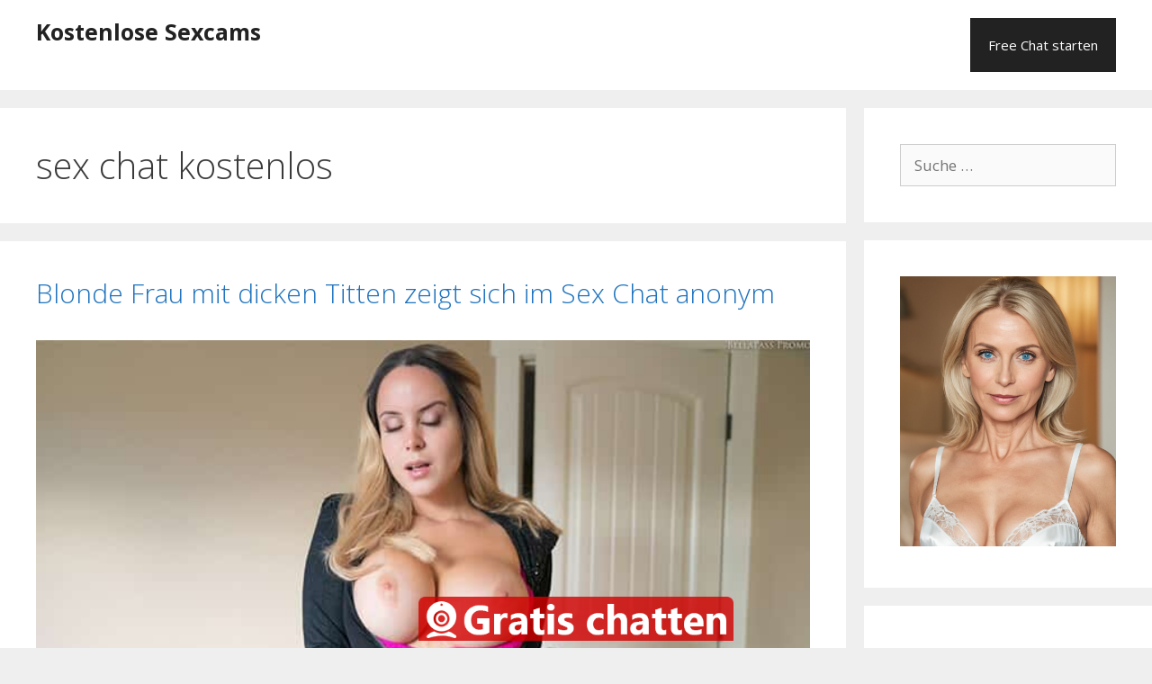

--- FILE ---
content_type: text/html; charset=UTF-8
request_url: https://www.kostenlose-sexcams.net/tag/sex-chat-kostenlos/
body_size: 15907
content:
<!DOCTYPE html>
<html lang="de">
<head>
	<meta charset="UTF-8">
	<meta name='robots' content='index, follow, max-image-preview:large, max-snippet:-1, max-video-preview:-1' />
	<style>img:is([sizes="auto" i], [sizes^="auto," i]) { contain-intrinsic-size: 3000px 1500px }</style>
	<meta name="viewport" content="width=device-width, initial-scale=1">
	<!-- This site is optimized with the Yoast SEO plugin v26.8 - https://yoast.com/product/yoast-seo-wordpress/ -->
	<title>sex chat kostenlos Archive - Kostenlose Sexcams</title><style id="rocket-critical-css">ul{box-sizing:border-box}:root{--wp--preset--font-size--normal:16px;--wp--preset--font-size--huge:42px}.aligncenter{clear:both}.screen-reader-text{border:0;clip:rect(1px,1px,1px,1px);clip-path:inset(50%);height:1px;margin:-1px;overflow:hidden;padding:0;position:absolute;width:1px;word-wrap:normal!important}.grid-25:after,.grid-75:after,.grid-container:after,[class*=mobile-grid-]:after,[class*=tablet-grid-]:after{clear:both}@-ms-viewport{width:auto}.grid-25:after,.grid-25:before,.grid-75:after,.grid-75:before,.grid-container:after,.grid-container:before,[class*=mobile-grid-]:after,[class*=mobile-grid-]:before,[class*=tablet-grid-]:after,[class*=tablet-grid-]:before{content:".";display:block;overflow:hidden;visibility:hidden;font-size:0;line-height:0;width:0;height:0}.grid-container{margin-left:auto;margin-right:auto;max-width:1200px;padding-left:10px;padding-right:10px}.grid-25,.grid-75,[class*=mobile-grid-],[class*=tablet-grid-]{-moz-box-sizing:border-box;-webkit-box-sizing:border-box;box-sizing:border-box;padding-left:10px;padding-right:10px}.grid-parent{padding-left:0;padding-right:0}@media (max-width:767px){.mobile-grid-100{clear:both;width:100%}}@media (min-width:768px) and (max-width:1024px){.tablet-grid-25{float:left;width:25%}.tablet-grid-75{float:left;width:75%}}@media (min-width:1025px){.grid-25,.grid-75{float:left}.grid-25{width:25%}.grid-75{width:75%}}a,body,div,form,h1,h2,html,label,li,p,span,ul{border:0;margin:0;padding:0}html{font-family:sans-serif;-webkit-text-size-adjust:100%;-ms-text-size-adjust:100%}article,aside,header,main,nav{display:block}ul{list-style:none}a{background-color:transparent}a img{border:0}body,button,input{font-family:-apple-system,system-ui,BlinkMacSystemFont,"Segoe UI",Helvetica,Arial,sans-serif,"Apple Color Emoji","Segoe UI Emoji","Segoe UI Symbol";font-weight:400;text-transform:none;font-size:17px;line-height:1.5}p{margin-bottom:1.5em}h1,h2{font-family:inherit;font-size:100%;font-style:inherit;font-weight:inherit}h1{font-size:42px;margin-bottom:20px;line-height:1.2em;font-weight:400;text-transform:none}h2{font-size:35px;margin-bottom:20px;line-height:1.2em;font-weight:400;text-transform:none}ul{margin:0 0 1.5em 3em}ul{list-style:disc}img{height:auto;max-width:100%}button,input{font-size:100%;margin:0;vertical-align:baseline}button,input[type=submit]{border:1px solid transparent;background:#55555e;-webkit-appearance:button;padding:10px 20px;color:#fff}input[type=search]{-webkit-appearance:textfield;box-sizing:content-box}input[type=search]::-webkit-search-decoration{-webkit-appearance:none}button::-moz-focus-inner,input::-moz-focus-inner{border:0;padding:0}input[type=search]{background:#fafafa;color:#666;border:1px solid #ccc;border-radius:0;padding:10px 15px;box-sizing:border-box;max-width:100%}a,a:visited{text-decoration:none}.aligncenter{clear:both;display:block;margin:0 auto}.size-full{max-width:100%;height:auto}.screen-reader-text{border:0;clip:rect(1px,1px,1px,1px);-webkit-clip-path:inset(50%);clip-path:inset(50%);height:1px;margin:-1px;overflow:hidden;padding:0;position:absolute!important;width:1px;word-wrap:normal!important}.entry-content:after,.site-content:after,.site-header:after{content:"";display:table;clear:both}.main-navigation{z-index:100;padding:0;clear:both;display:block}.main-navigation a{display:block;text-decoration:none;font-weight:400;text-transform:none;font-size:15px}.main-navigation ul{list-style:none;margin:0;padding-left:0}.main-navigation .main-nav ul li a{padding-left:20px;padding-right:20px;line-height:60px}.inside-navigation{position:relative}.main-navigation li{float:left;position:relative}.nav-float-right .inside-header .main-navigation{float:right;clear:right}.site-header{position:relative}.inside-header{padding:20px 40px}.main-title{margin:0;font-size:25px;line-height:1.2em;word-wrap:break-word;font-weight:700;text-transform:none}.nav-float-right .inside-header .site-branding{display:inline-block}.entry-content:not(:first-child){margin-top:2em}.entry-header,.site-content{word-wrap:break-word}.entry-title{margin-bottom:0}.page-header>:last-child{margin-bottom:0}.widget-area .widget{padding:40px}.sidebar .widget :last-child{margin-bottom:0}.widget-title{margin-bottom:30px;font-size:20px;line-height:1.5;font-weight:400;text-transform:none}.widget ul{margin:0}.widget .search-field{width:100%}.widget_search .search-submit{display:none}.widget{margin:0 0 30px;box-sizing:border-box}.sidebar .widget{font-size:17px}.widget ul li{list-style-type:none;position:relative;padding-bottom:5px}.post{margin:0 0 2em}.page-header{margin-bottom:30px}.separate-containers .inside-article,.separate-containers .page-header{padding:40px}.separate-containers .page-header,.separate-containers .site-main>*,.separate-containers .widget{margin-bottom:20px}.separate-containers .site-main{margin:20px}.separate-containers.right-sidebar .site-main{margin-left:0}.separate-containers .inside-right-sidebar{margin-top:20px;margin-bottom:20px}.separate-containers .site-main>:last-child{margin-bottom:0}.container.grid-container{width:auto}.menu-toggle:before{-moz-osx-font-smoothing:grayscale;-webkit-font-smoothing:antialiased;font-style:normal;font-variant:normal;text-rendering:auto;line-height:1}.menu-toggle:before{content:"\f0c9";font-family:GeneratePress;width:1.28571429em;text-align:center;display:inline-block}</style><link rel="preload" href="https://www.kostenlose-sexcams.net/wp-content/cache/min/1/8177ccbfdb110fb9ef514b06b4a58fc1.css" data-rocket-async="style" as="style" onload="this.onload=null;this.rel='stylesheet'" media="all" data-minify="1" />
	<link rel="canonical" href="https://www.kostenlose-sexcams.net/tag/sex-chat-kostenlos/" />
	<meta property="og:locale" content="de_DE" />
	<meta property="og:type" content="article" />
	<meta property="og:title" content="sex chat kostenlos Archive - Kostenlose Sexcams" />
	<meta property="og:url" content="https://www.kostenlose-sexcams.net/tag/sex-chat-kostenlos/" />
	<meta property="og:site_name" content="Kostenlose Sexcams" />
	<meta name="twitter:card" content="summary_large_image" />
	<script type="application/ld+json" class="yoast-schema-graph">{"@context":"https://schema.org","@graph":[{"@type":"CollectionPage","@id":"https://www.kostenlose-sexcams.net/tag/sex-chat-kostenlos/","url":"https://www.kostenlose-sexcams.net/tag/sex-chat-kostenlos/","name":"sex chat kostenlos Archive - Kostenlose Sexcams","isPartOf":{"@id":"https://www.kostenlose-sexcams.net/#website"},"breadcrumb":{"@id":"https://www.kostenlose-sexcams.net/tag/sex-chat-kostenlos/#breadcrumb"},"inLanguage":"de"},{"@type":"BreadcrumbList","@id":"https://www.kostenlose-sexcams.net/tag/sex-chat-kostenlos/#breadcrumb","itemListElement":[{"@type":"ListItem","position":1,"name":"Startseite","item":"https://www.kostenlose-sexcams.net/"},{"@type":"ListItem","position":2,"name":"sex chat kostenlos"}]},{"@type":"WebSite","@id":"https://www.kostenlose-sexcams.net/#website","url":"https://www.kostenlose-sexcams.net/","name":"Kostenlose Sexcams","description":"Geile Frauen vor kostenlose Sexcams treffen","potentialAction":[{"@type":"SearchAction","target":{"@type":"EntryPoint","urlTemplate":"https://www.kostenlose-sexcams.net/?s={search_term_string}"},"query-input":{"@type":"PropertyValueSpecification","valueRequired":true,"valueName":"search_term_string"}}],"inLanguage":"de"}]}</script>
	<!-- / Yoast SEO plugin. -->


<link href='https://fonts.gstatic.com' crossorigin rel='preconnect' />
<link href='https://fonts.googleapis.com' crossorigin rel='preconnect' />
<link rel="alternate" type="application/rss+xml" title="Kostenlose Sexcams &raquo; Feed" href="https://www.kostenlose-sexcams.net/feed/" />
<link rel="alternate" type="application/rss+xml" title="Kostenlose Sexcams &raquo; Kommentar-Feed" href="https://www.kostenlose-sexcams.net/comments/feed/" />
<link rel="alternate" type="application/rss+xml" title="Kostenlose Sexcams &raquo; sex chat kostenlos Schlagwort-Feed" href="https://www.kostenlose-sexcams.net/tag/sex-chat-kostenlos/feed/" />
<link rel='preload'  href='//fonts.googleapis.com/css?family=Open+Sans:300,300italic,regular,italic,600,600italic,700,700italic,800,800italic&#038;display=swap' data-rocket-async="style" as="style" onload="this.onload=null;this.rel='stylesheet'" media='all' />
<style id='wp-emoji-styles-inline-css'>

	img.wp-smiley, img.emoji {
		display: inline !important;
		border: none !important;
		box-shadow: none !important;
		height: 1em !important;
		width: 1em !important;
		margin: 0 0.07em !important;
		vertical-align: -0.1em !important;
		background: none !important;
		padding: 0 !important;
	}
</style>

<style id='classic-theme-styles-inline-css'>
/*! This file is auto-generated */
.wp-block-button__link{color:#fff;background-color:#32373c;border-radius:9999px;box-shadow:none;text-decoration:none;padding:calc(.667em + 2px) calc(1.333em + 2px);font-size:1.125em}.wp-block-file__button{background:#32373c;color:#fff;text-decoration:none}
</style>
<style id='global-styles-inline-css'>
:root{--wp--preset--aspect-ratio--square: 1;--wp--preset--aspect-ratio--4-3: 4/3;--wp--preset--aspect-ratio--3-4: 3/4;--wp--preset--aspect-ratio--3-2: 3/2;--wp--preset--aspect-ratio--2-3: 2/3;--wp--preset--aspect-ratio--16-9: 16/9;--wp--preset--aspect-ratio--9-16: 9/16;--wp--preset--color--black: #000000;--wp--preset--color--cyan-bluish-gray: #abb8c3;--wp--preset--color--white: #ffffff;--wp--preset--color--pale-pink: #f78da7;--wp--preset--color--vivid-red: #cf2e2e;--wp--preset--color--luminous-vivid-orange: #ff6900;--wp--preset--color--luminous-vivid-amber: #fcb900;--wp--preset--color--light-green-cyan: #7bdcb5;--wp--preset--color--vivid-green-cyan: #00d084;--wp--preset--color--pale-cyan-blue: #8ed1fc;--wp--preset--color--vivid-cyan-blue: #0693e3;--wp--preset--color--vivid-purple: #9b51e0;--wp--preset--color--contrast: var(--contrast);--wp--preset--color--contrast-2: var(--contrast-2);--wp--preset--color--contrast-3: var(--contrast-3);--wp--preset--color--base: var(--base);--wp--preset--color--base-2: var(--base-2);--wp--preset--color--base-3: var(--base-3);--wp--preset--color--accent: var(--accent);--wp--preset--gradient--vivid-cyan-blue-to-vivid-purple: linear-gradient(135deg,rgba(6,147,227,1) 0%,rgb(155,81,224) 100%);--wp--preset--gradient--light-green-cyan-to-vivid-green-cyan: linear-gradient(135deg,rgb(122,220,180) 0%,rgb(0,208,130) 100%);--wp--preset--gradient--luminous-vivid-amber-to-luminous-vivid-orange: linear-gradient(135deg,rgba(252,185,0,1) 0%,rgba(255,105,0,1) 100%);--wp--preset--gradient--luminous-vivid-orange-to-vivid-red: linear-gradient(135deg,rgba(255,105,0,1) 0%,rgb(207,46,46) 100%);--wp--preset--gradient--very-light-gray-to-cyan-bluish-gray: linear-gradient(135deg,rgb(238,238,238) 0%,rgb(169,184,195) 100%);--wp--preset--gradient--cool-to-warm-spectrum: linear-gradient(135deg,rgb(74,234,220) 0%,rgb(151,120,209) 20%,rgb(207,42,186) 40%,rgb(238,44,130) 60%,rgb(251,105,98) 80%,rgb(254,248,76) 100%);--wp--preset--gradient--blush-light-purple: linear-gradient(135deg,rgb(255,206,236) 0%,rgb(152,150,240) 100%);--wp--preset--gradient--blush-bordeaux: linear-gradient(135deg,rgb(254,205,165) 0%,rgb(254,45,45) 50%,rgb(107,0,62) 100%);--wp--preset--gradient--luminous-dusk: linear-gradient(135deg,rgb(255,203,112) 0%,rgb(199,81,192) 50%,rgb(65,88,208) 100%);--wp--preset--gradient--pale-ocean: linear-gradient(135deg,rgb(255,245,203) 0%,rgb(182,227,212) 50%,rgb(51,167,181) 100%);--wp--preset--gradient--electric-grass: linear-gradient(135deg,rgb(202,248,128) 0%,rgb(113,206,126) 100%);--wp--preset--gradient--midnight: linear-gradient(135deg,rgb(2,3,129) 0%,rgb(40,116,252) 100%);--wp--preset--font-size--small: 13px;--wp--preset--font-size--medium: 20px;--wp--preset--font-size--large: 36px;--wp--preset--font-size--x-large: 42px;--wp--preset--spacing--20: 0.44rem;--wp--preset--spacing--30: 0.67rem;--wp--preset--spacing--40: 1rem;--wp--preset--spacing--50: 1.5rem;--wp--preset--spacing--60: 2.25rem;--wp--preset--spacing--70: 3.38rem;--wp--preset--spacing--80: 5.06rem;--wp--preset--shadow--natural: 6px 6px 9px rgba(0, 0, 0, 0.2);--wp--preset--shadow--deep: 12px 12px 50px rgba(0, 0, 0, 0.4);--wp--preset--shadow--sharp: 6px 6px 0px rgba(0, 0, 0, 0.2);--wp--preset--shadow--outlined: 6px 6px 0px -3px rgba(255, 255, 255, 1), 6px 6px rgba(0, 0, 0, 1);--wp--preset--shadow--crisp: 6px 6px 0px rgba(0, 0, 0, 1);}:where(.is-layout-flex){gap: 0.5em;}:where(.is-layout-grid){gap: 0.5em;}body .is-layout-flex{display: flex;}.is-layout-flex{flex-wrap: wrap;align-items: center;}.is-layout-flex > :is(*, div){margin: 0;}body .is-layout-grid{display: grid;}.is-layout-grid > :is(*, div){margin: 0;}:where(.wp-block-columns.is-layout-flex){gap: 2em;}:where(.wp-block-columns.is-layout-grid){gap: 2em;}:where(.wp-block-post-template.is-layout-flex){gap: 1.25em;}:where(.wp-block-post-template.is-layout-grid){gap: 1.25em;}.has-black-color{color: var(--wp--preset--color--black) !important;}.has-cyan-bluish-gray-color{color: var(--wp--preset--color--cyan-bluish-gray) !important;}.has-white-color{color: var(--wp--preset--color--white) !important;}.has-pale-pink-color{color: var(--wp--preset--color--pale-pink) !important;}.has-vivid-red-color{color: var(--wp--preset--color--vivid-red) !important;}.has-luminous-vivid-orange-color{color: var(--wp--preset--color--luminous-vivid-orange) !important;}.has-luminous-vivid-amber-color{color: var(--wp--preset--color--luminous-vivid-amber) !important;}.has-light-green-cyan-color{color: var(--wp--preset--color--light-green-cyan) !important;}.has-vivid-green-cyan-color{color: var(--wp--preset--color--vivid-green-cyan) !important;}.has-pale-cyan-blue-color{color: var(--wp--preset--color--pale-cyan-blue) !important;}.has-vivid-cyan-blue-color{color: var(--wp--preset--color--vivid-cyan-blue) !important;}.has-vivid-purple-color{color: var(--wp--preset--color--vivid-purple) !important;}.has-black-background-color{background-color: var(--wp--preset--color--black) !important;}.has-cyan-bluish-gray-background-color{background-color: var(--wp--preset--color--cyan-bluish-gray) !important;}.has-white-background-color{background-color: var(--wp--preset--color--white) !important;}.has-pale-pink-background-color{background-color: var(--wp--preset--color--pale-pink) !important;}.has-vivid-red-background-color{background-color: var(--wp--preset--color--vivid-red) !important;}.has-luminous-vivid-orange-background-color{background-color: var(--wp--preset--color--luminous-vivid-orange) !important;}.has-luminous-vivid-amber-background-color{background-color: var(--wp--preset--color--luminous-vivid-amber) !important;}.has-light-green-cyan-background-color{background-color: var(--wp--preset--color--light-green-cyan) !important;}.has-vivid-green-cyan-background-color{background-color: var(--wp--preset--color--vivid-green-cyan) !important;}.has-pale-cyan-blue-background-color{background-color: var(--wp--preset--color--pale-cyan-blue) !important;}.has-vivid-cyan-blue-background-color{background-color: var(--wp--preset--color--vivid-cyan-blue) !important;}.has-vivid-purple-background-color{background-color: var(--wp--preset--color--vivid-purple) !important;}.has-black-border-color{border-color: var(--wp--preset--color--black) !important;}.has-cyan-bluish-gray-border-color{border-color: var(--wp--preset--color--cyan-bluish-gray) !important;}.has-white-border-color{border-color: var(--wp--preset--color--white) !important;}.has-pale-pink-border-color{border-color: var(--wp--preset--color--pale-pink) !important;}.has-vivid-red-border-color{border-color: var(--wp--preset--color--vivid-red) !important;}.has-luminous-vivid-orange-border-color{border-color: var(--wp--preset--color--luminous-vivid-orange) !important;}.has-luminous-vivid-amber-border-color{border-color: var(--wp--preset--color--luminous-vivid-amber) !important;}.has-light-green-cyan-border-color{border-color: var(--wp--preset--color--light-green-cyan) !important;}.has-vivid-green-cyan-border-color{border-color: var(--wp--preset--color--vivid-green-cyan) !important;}.has-pale-cyan-blue-border-color{border-color: var(--wp--preset--color--pale-cyan-blue) !important;}.has-vivid-cyan-blue-border-color{border-color: var(--wp--preset--color--vivid-cyan-blue) !important;}.has-vivid-purple-border-color{border-color: var(--wp--preset--color--vivid-purple) !important;}.has-vivid-cyan-blue-to-vivid-purple-gradient-background{background: var(--wp--preset--gradient--vivid-cyan-blue-to-vivid-purple) !important;}.has-light-green-cyan-to-vivid-green-cyan-gradient-background{background: var(--wp--preset--gradient--light-green-cyan-to-vivid-green-cyan) !important;}.has-luminous-vivid-amber-to-luminous-vivid-orange-gradient-background{background: var(--wp--preset--gradient--luminous-vivid-amber-to-luminous-vivid-orange) !important;}.has-luminous-vivid-orange-to-vivid-red-gradient-background{background: var(--wp--preset--gradient--luminous-vivid-orange-to-vivid-red) !important;}.has-very-light-gray-to-cyan-bluish-gray-gradient-background{background: var(--wp--preset--gradient--very-light-gray-to-cyan-bluish-gray) !important;}.has-cool-to-warm-spectrum-gradient-background{background: var(--wp--preset--gradient--cool-to-warm-spectrum) !important;}.has-blush-light-purple-gradient-background{background: var(--wp--preset--gradient--blush-light-purple) !important;}.has-blush-bordeaux-gradient-background{background: var(--wp--preset--gradient--blush-bordeaux) !important;}.has-luminous-dusk-gradient-background{background: var(--wp--preset--gradient--luminous-dusk) !important;}.has-pale-ocean-gradient-background{background: var(--wp--preset--gradient--pale-ocean) !important;}.has-electric-grass-gradient-background{background: var(--wp--preset--gradient--electric-grass) !important;}.has-midnight-gradient-background{background: var(--wp--preset--gradient--midnight) !important;}.has-small-font-size{font-size: var(--wp--preset--font-size--small) !important;}.has-medium-font-size{font-size: var(--wp--preset--font-size--medium) !important;}.has-large-font-size{font-size: var(--wp--preset--font-size--large) !important;}.has-x-large-font-size{font-size: var(--wp--preset--font-size--x-large) !important;}
:where(.wp-block-post-template.is-layout-flex){gap: 1.25em;}:where(.wp-block-post-template.is-layout-grid){gap: 1.25em;}
:where(.wp-block-columns.is-layout-flex){gap: 2em;}:where(.wp-block-columns.is-layout-grid){gap: 2em;}
:root :where(.wp-block-pullquote){font-size: 1.5em;line-height: 1.6;}
</style>


<style id='admin-bar-inline-css'>

    /* Hide CanvasJS credits for P404 charts specifically */
    #p404RedirectChart .canvasjs-chart-credit {
        display: none !important;
    }
    
    #p404RedirectChart canvas {
        border-radius: 6px;
    }

    .p404-redirect-adminbar-weekly-title {
        font-weight: bold;
        font-size: 14px;
        color: #fff;
        margin-bottom: 6px;
    }

    #wpadminbar #wp-admin-bar-p404_free_top_button .ab-icon:before {
        content: "\f103";
        color: #dc3545;
        top: 3px;
    }
    
    #wp-admin-bar-p404_free_top_button .ab-item {
        min-width: 80px !important;
        padding: 0px !important;
    }
    
    /* Ensure proper positioning and z-index for P404 dropdown */
    .p404-redirect-adminbar-dropdown-wrap { 
        min-width: 0; 
        padding: 0;
        position: static !important;
    }
    
    #wpadminbar #wp-admin-bar-p404_free_top_button_dropdown {
        position: static !important;
    }
    
    #wpadminbar #wp-admin-bar-p404_free_top_button_dropdown .ab-item {
        padding: 0 !important;
        margin: 0 !important;
    }
    
    .p404-redirect-dropdown-container {
        min-width: 340px;
        padding: 18px 18px 12px 18px;
        background: #23282d !important;
        color: #fff;
        border-radius: 12px;
        box-shadow: 0 8px 32px rgba(0,0,0,0.25);
        margin-top: 10px;
        position: relative !important;
        z-index: 999999 !important;
        display: block !important;
        border: 1px solid #444;
    }
    
    /* Ensure P404 dropdown appears on hover */
    #wpadminbar #wp-admin-bar-p404_free_top_button .p404-redirect-dropdown-container { 
        display: none !important;
    }
    
    #wpadminbar #wp-admin-bar-p404_free_top_button:hover .p404-redirect-dropdown-container { 
        display: block !important;
    }
    
    #wpadminbar #wp-admin-bar-p404_free_top_button:hover #wp-admin-bar-p404_free_top_button_dropdown .p404-redirect-dropdown-container {
        display: block !important;
    }
    
    .p404-redirect-card {
        background: #2c3338;
        border-radius: 8px;
        padding: 18px 18px 12px 18px;
        box-shadow: 0 2px 8px rgba(0,0,0,0.07);
        display: flex;
        flex-direction: column;
        align-items: flex-start;
        border: 1px solid #444;
    }
    
    .p404-redirect-btn {
        display: inline-block;
        background: #dc3545;
        color: #fff !important;
        font-weight: bold;
        padding: 5px 22px;
        border-radius: 8px;
        text-decoration: none;
        font-size: 17px;
        transition: background 0.2s, box-shadow 0.2s;
        margin-top: 8px;
        box-shadow: 0 2px 8px rgba(220,53,69,0.15);
        text-align: center;
        line-height: 1.6;
    }
    
    .p404-redirect-btn:hover {
        background: #c82333;
        color: #fff !important;
        box-shadow: 0 4px 16px rgba(220,53,69,0.25);
    }
    
    /* Prevent conflicts with other admin bar dropdowns */
    #wpadminbar .ab-top-menu > li:hover > .ab-item,
    #wpadminbar .ab-top-menu > li.hover > .ab-item {
        z-index: auto;
    }
    
    #wpadminbar #wp-admin-bar-p404_free_top_button:hover > .ab-item {
        z-index: 999998 !important;
    }
    
</style>



<style id='generate-style-inline-css'>
#nav-below {display:none;}
body{background-color:#efefef;color:#3a3a3a;}a{color:#1e73be;}a:hover, a:focus, a:active{color:#000000;}body .grid-container{max-width:1200px;}.wp-block-group__inner-container{max-width:1200px;margin-left:auto;margin-right:auto;}:root{--contrast:#222222;--contrast-2:#575760;--contrast-3:#b2b2be;--base:#f0f0f0;--base-2:#f7f8f9;--base-3:#ffffff;--accent:#1e73be;}.has-contrast-color{color:var(--contrast);}.has-contrast-background-color{background-color:var(--contrast);}.has-contrast-2-color{color:var(--contrast-2);}.has-contrast-2-background-color{background-color:var(--contrast-2);}.has-contrast-3-color{color:var(--contrast-3);}.has-contrast-3-background-color{background-color:var(--contrast-3);}.has-base-color{color:var(--base);}.has-base-background-color{background-color:var(--base);}.has-base-2-color{color:var(--base-2);}.has-base-2-background-color{background-color:var(--base-2);}.has-base-3-color{color:var(--base-3);}.has-base-3-background-color{background-color:var(--base-3);}.has-accent-color{color:var(--accent);}.has-accent-background-color{background-color:var(--accent);}body, button, input, select, textarea{font-family:"Open Sans", sans-serif;}body{line-height:1.5;}.entry-content > [class*="wp-block-"]:not(:last-child){margin-bottom:1.5em;}.main-navigation .main-nav ul ul li a{font-size:14px;}.sidebar .widget, .footer-widgets .widget{font-size:17px;}h1{font-weight:300;font-size:40px;}h2{font-weight:300;font-size:30px;}h3{font-size:20px;}h4{font-size:inherit;}h5{font-size:inherit;}@media (max-width:768px){.main-title{font-size:30px;}h1{font-size:30px;}h2{font-size:25px;}}.top-bar{background-color:#636363;color:#ffffff;}.top-bar a{color:#ffffff;}.top-bar a:hover{color:#303030;}.site-header{background-color:#ffffff;color:#3a3a3a;}.site-header a{color:#3a3a3a;}.main-title a,.main-title a:hover{color:#222222;}.site-description{color:#757575;}.main-navigation,.main-navigation ul ul{background-color:#222222;}.main-navigation .main-nav ul li a, .main-navigation .menu-toggle, .main-navigation .menu-bar-items{color:#ffffff;}.main-navigation .main-nav ul li:not([class*="current-menu-"]):hover > a, .main-navigation .main-nav ul li:not([class*="current-menu-"]):focus > a, .main-navigation .main-nav ul li.sfHover:not([class*="current-menu-"]) > a, .main-navigation .menu-bar-item:hover > a, .main-navigation .menu-bar-item.sfHover > a{color:#ffffff;background-color:#3f3f3f;}button.menu-toggle:hover,button.menu-toggle:focus,.main-navigation .mobile-bar-items a,.main-navigation .mobile-bar-items a:hover,.main-navigation .mobile-bar-items a:focus{color:#ffffff;}.main-navigation .main-nav ul li[class*="current-menu-"] > a{color:#ffffff;background-color:#3f3f3f;}.navigation-search input[type="search"],.navigation-search input[type="search"]:active, .navigation-search input[type="search"]:focus, .main-navigation .main-nav ul li.search-item.active > a, .main-navigation .menu-bar-items .search-item.active > a{color:#ffffff;background-color:#3f3f3f;}.main-navigation ul ul{background-color:#3f3f3f;}.main-navigation .main-nav ul ul li a{color:#ffffff;}.main-navigation .main-nav ul ul li:not([class*="current-menu-"]):hover > a,.main-navigation .main-nav ul ul li:not([class*="current-menu-"]):focus > a, .main-navigation .main-nav ul ul li.sfHover:not([class*="current-menu-"]) > a{color:#ffffff;background-color:#4f4f4f;}.main-navigation .main-nav ul ul li[class*="current-menu-"] > a{color:#ffffff;background-color:#4f4f4f;}.separate-containers .inside-article, .separate-containers .comments-area, .separate-containers .page-header, .one-container .container, .separate-containers .paging-navigation, .inside-page-header{background-color:#ffffff;}.entry-meta{color:#595959;}.entry-meta a{color:#595959;}.entry-meta a:hover{color:#1e73be;}.sidebar .widget{background-color:#ffffff;}.sidebar .widget .widget-title{color:#000000;}.footer-widgets{background-color:#ffffff;}.footer-widgets .widget-title{color:#000000;}.site-info{color:#ffffff;background-color:#222222;}.site-info a{color:#ffffff;}.site-info a:hover{color:#606060;}.footer-bar .widget_nav_menu .current-menu-item a{color:#606060;}input[type="text"],input[type="email"],input[type="url"],input[type="password"],input[type="search"],input[type="tel"],input[type="number"],textarea,select{color:#666666;background-color:#fafafa;border-color:#cccccc;}input[type="text"]:focus,input[type="email"]:focus,input[type="url"]:focus,input[type="password"]:focus,input[type="search"]:focus,input[type="tel"]:focus,input[type="number"]:focus,textarea:focus,select:focus{color:#666666;background-color:#ffffff;border-color:#bfbfbf;}button,html input[type="button"],input[type="reset"],input[type="submit"],a.button,a.wp-block-button__link:not(.has-background){color:#ffffff;background-color:#666666;}button:hover,html input[type="button"]:hover,input[type="reset"]:hover,input[type="submit"]:hover,a.button:hover,button:focus,html input[type="button"]:focus,input[type="reset"]:focus,input[type="submit"]:focus,a.button:focus,a.wp-block-button__link:not(.has-background):active,a.wp-block-button__link:not(.has-background):focus,a.wp-block-button__link:not(.has-background):hover{color:#ffffff;background-color:#3f3f3f;}a.generate-back-to-top{background-color:rgba( 0,0,0,0.4 );color:#ffffff;}a.generate-back-to-top:hover,a.generate-back-to-top:focus{background-color:rgba( 0,0,0,0.6 );color:#ffffff;}@media (max-width:768px){.main-navigation .menu-bar-item:hover > a, .main-navigation .menu-bar-item.sfHover > a{background:none;color:#ffffff;}}.inside-top-bar{padding:10px;}.site-main .wp-block-group__inner-container{padding:40px;}.entry-content .alignwide, body:not(.no-sidebar) .entry-content .alignfull{margin-left:-40px;width:calc(100% + 80px);max-width:calc(100% + 80px);}.container.grid-container{max-width:1280px;}.rtl .menu-item-has-children .dropdown-menu-toggle{padding-left:20px;}.rtl .main-navigation .main-nav ul li.menu-item-has-children > a{padding-right:20px;}.site-info{padding:20px;}@media (max-width:768px){.separate-containers .inside-article, .separate-containers .comments-area, .separate-containers .page-header, .separate-containers .paging-navigation, .one-container .site-content, .inside-page-header{padding:30px;}.site-main .wp-block-group__inner-container{padding:30px;}.site-info{padding-right:10px;padding-left:10px;}.entry-content .alignwide, body:not(.no-sidebar) .entry-content .alignfull{margin-left:-30px;width:calc(100% + 60px);max-width:calc(100% + 60px);}}.one-container .sidebar .widget{padding:0px;}@media (max-width:768px){.main-navigation .menu-toggle,.main-navigation .mobile-bar-items,.sidebar-nav-mobile:not(#sticky-placeholder){display:block;}.main-navigation ul,.gen-sidebar-nav{display:none;}[class*="nav-float-"] .site-header .inside-header > *{float:none;clear:both;}}
</style>




<script src="https://www.kostenlose-sexcams.net/wp-includes/js/jquery/jquery.min.js?ver=3.7.1" id="jquery-core-js"></script>

<link rel="https://api.w.org/" href="https://www.kostenlose-sexcams.net/wp-json/" /><link rel="alternate" title="JSON" type="application/json" href="https://www.kostenlose-sexcams.net/wp-json/wp/v2/tags/819" /><link rel="EditURI" type="application/rsd+xml" title="RSD" href="https://www.kostenlose-sexcams.net/xmlrpc.php?rsd" />
<meta name="generator" content="WordPress 6.7.4" />
<noscript><style id="rocket-lazyload-nojs-css">.rll-youtube-player, [data-lazy-src]{display:none !important;}</style></noscript><script>
/*! loadCSS rel=preload polyfill. [c]2017 Filament Group, Inc. MIT License */
(function(w){"use strict";if(!w.loadCSS){w.loadCSS=function(){}}
var rp=loadCSS.relpreload={};rp.support=(function(){var ret;try{ret=w.document.createElement("link").relList.supports("preload")}catch(e){ret=!1}
return function(){return ret}})();rp.bindMediaToggle=function(link){var finalMedia=link.media||"all";function enableStylesheet(){link.media=finalMedia}
if(link.addEventListener){link.addEventListener("load",enableStylesheet)}else if(link.attachEvent){link.attachEvent("onload",enableStylesheet)}
setTimeout(function(){link.rel="stylesheet";link.media="only x"});setTimeout(enableStylesheet,3000)};rp.poly=function(){if(rp.support()){return}
var links=w.document.getElementsByTagName("link");for(var i=0;i<links.length;i++){var link=links[i];if(link.rel==="preload"&&link.getAttribute("as")==="style"&&!link.getAttribute("data-loadcss")){link.setAttribute("data-loadcss",!0);rp.bindMediaToggle(link)}}};if(!rp.support()){rp.poly();var run=w.setInterval(rp.poly,500);if(w.addEventListener){w.addEventListener("load",function(){rp.poly();w.clearInterval(run)})}else if(w.attachEvent){w.attachEvent("onload",function(){rp.poly();w.clearInterval(run)})}}
if(typeof exports!=="undefined"){exports.loadCSS=loadCSS}
else{w.loadCSS=loadCSS}}(typeof global!=="undefined"?global:this))
</script></head>

<body class="archive tag tag-sex-chat-kostenlos tag-819 wp-embed-responsive post-image-below-header post-image-aligned-center infinite-scroll right-sidebar nav-float-right separate-containers fluid-header active-footer-widgets-3 header-aligned-left dropdown-hover" itemtype="https://schema.org/Blog" itemscope>
	<a class="screen-reader-text skip-link" href="#content" title="Zum Inhalt springen">Zum Inhalt springen</a>		<header class="site-header" id="masthead" aria-label="Site"  itemtype="https://schema.org/WPHeader" itemscope>
			<div class="inside-header grid-container grid-parent">
				<div class="site-branding">
						<p class="main-title" itemprop="headline">
					<a href="https://www.kostenlose-sexcams.net/" rel="home">
						Kostenlose Sexcams
					</a>
				</p>
						
					</div>		<nav class="main-navigation sub-menu-right" id="site-navigation" aria-label="Primary"  itemtype="https://schema.org/SiteNavigationElement" itemscope>
			<div class="inside-navigation grid-container grid-parent">
								<button class="menu-toggle" aria-controls="primary-menu" aria-expanded="false">
					<span class="mobile-menu">Menü</span>				</button>
				<div id="primary-menu" class="main-nav"><ul id="menu-menue" class=" menu sf-menu"><li id="menu-item-9" class="menu-item menu-item-type-custom menu-item-object-custom menu-item-9"><a href="https://www.kostenlose-sexcams.net/anmelden.html">Free Chat starten</a></li>
</ul></div>			</div>
		</nav>
					</div>
		</header>
		
	<div class="site grid-container container hfeed grid-parent" id="page">
				<div class="site-content" id="content">
			
	<div class="content-area grid-parent mobile-grid-100 grid-75 tablet-grid-75" id="primary">
		<main class="site-main" id="main">
					<header class="page-header" aria-label="Page">
			
			<h1 class="page-title">
				sex chat kostenlos			</h1>

					</header>
		<article id="post-254" class="post-254 post type-post status-publish format-standard hentry category-blondecamgirls category-deutschecamgirls category-vollbusigecamgirls tag-blondes-camgirl tag-cam-girl-nackt tag-deutsche-camgirls tag-direkt-chatten tag-geile-blondine tag-kostenlose-sexcams tag-live-vor-kostenlose-sexcams tag-masturbieren tag-nackt-chatten tag-nackt-im-chat tag-nackte-girl-im-sex-chat tag-oben-ohne-im-chat tag-sex-chat-anonym tag-sex-chat-kostenlos tag-sex-chat-privat tag-sex-webcam tag-sexy-camgirl tag-titten tag-vollbusige-frauen" itemtype="https://schema.org/CreativeWork" itemscope>
	<div class="inside-article">
					<header class="entry-header" aria-label="Inhalt">
				<h2 class="entry-title" itemprop="headline"><a href="https://www.kostenlose-sexcams.net/blonde-frau-mit-dicken-titten-zeigt-sich-im-sex-chat-anonym/" rel="bookmark">Blonde Frau mit dicken Titten zeigt sich im Sex Chat anonym</a></h2>			</header>
			
			<div class="entry-content" itemprop="text">
				<p><img decoding="async" class="aligncenter size-full wp-image-255" src="data:image/svg+xml,%3Csvg%20xmlns='http://www.w3.org/2000/svg'%20viewBox='0%200%20100%200'%3E%3C/svg%3E" alt="Blonde Frau mit dicken Titten zeigt sich im Sex Chat anonym" width="100%" data-lazy-srcset="https://www.kostenlose-sexcams.net/wp-content/uploads/2019/03/078.jpg 693w, https://www.kostenlose-sexcams.net/wp-content/uploads/2019/03/078-300x201.jpg 300w" data-lazy-sizes="(max-width: 693px) 100vw, 693px" data-lazy-src="https://www.kostenlose-sexcams.net/wp-content/uploads/2019/03/078.jpg" /><noscript><img decoding="async" class="aligncenter size-full wp-image-255" src="https://www.kostenlose-sexcams.net/wp-content/uploads/2019/03/078.jpg" alt="Blonde Frau mit dicken Titten zeigt sich im Sex Chat anonym" width="100%" srcset="https://www.kostenlose-sexcams.net/wp-content/uploads/2019/03/078.jpg 693w, https://www.kostenlose-sexcams.net/wp-content/uploads/2019/03/078-300x201.jpg 300w" sizes="(max-width: 693px) 100vw, 693px" /></noscript></p>
<div class="su-button-center"><a href="https://www.kostenlose-sexcams.net/anmelden.html" class="su-button su-button-style-default su-button-wide" style="color:#FFFFFF;background-color:#2D89EF;border-color:#246ec0;border-radius:10px" target="_blank" rel="noopener noreferrer"><span style="color:#FFFFFF;padding:0px 26px;font-size:20px;line-height:40px;border-color:#6cadf4;border-radius:10px;text-shadow:none"> Komm in meinen Sex Chat</span></a></div>
<p>Dieses Girl zeigt  im Sex Chat anonym gerne was sie in der Bluse hat. Ihre Titten sind ja auch mehr als einen Blick wert. Das heiße Cam Girl chattet gerne mit fremden Männern, die sie dann live vor kostenlose Sexcams verführen kann. Wenn Du dieses nackte Girl im Sex Chat kostenlos  triffst kannst Du Dir sicher sein das Du ein paar schöne und besonders versaute Momente erleben kannst. Eigentlich solltest Du Dich direkt mal bei deutsche Camgirls umsehen ob sie nicht vielleicht gerade online ist. Melde Dich kostenlos und unverbindlich an.</p>
<h2>Direkt chatten im Sex Chat anonym</h2>
<p>Vor kostenlose Sexcams auf dieser Seite kannst Du Dir sicher sein, das Du anonym bleibst. Die versauten Weiber wollen sich einfach gerne nackt im Chat zeigen. Dafür brauchen deutsche Camgirls keine prviaten Daten von Dir. Hier kannst Du also sofort und ungestört mit vollbusigen Frauen nackt chatten. Die geile Blondine würdest Du doch sicherlich auch gerne mal live vor der Sex Webcam beim masturbieren beobachten.</p>
			</div>

					<footer class="entry-meta" aria-label="Entry meta">
			<span class="cat-links"><span class="screen-reader-text">Kategorien </span><a href="https://www.kostenlose-sexcams.net/category/blondecamgirls/" rel="category tag">Blonde Camgirls</a>, <a href="https://www.kostenlose-sexcams.net/category/deutschecamgirls/" rel="category tag">Deutsche Camgirls</a>, <a href="https://www.kostenlose-sexcams.net/category/vollbusigecamgirls/" rel="category tag">Vollbusige Camgirls</a></span> <span class="tags-links"><span class="screen-reader-text">Schlagwörter </span><a href="https://www.kostenlose-sexcams.net/tag/blondes-camgirl/" rel="tag">blondes camgirl</a>, <a href="https://www.kostenlose-sexcams.net/tag/cam-girl-nackt/" rel="tag">cam girl nackt</a>, <a href="https://www.kostenlose-sexcams.net/tag/deutsche-camgirls/" rel="tag">deutsche camgirls</a>, <a href="https://www.kostenlose-sexcams.net/tag/direkt-chatten/" rel="tag">direkt chatten</a>, <a href="https://www.kostenlose-sexcams.net/tag/geile-blondine/" rel="tag">geile blondine</a>, <a href="https://www.kostenlose-sexcams.net/tag/kostenlose-sexcams/" rel="tag">kostenlose sexcams</a>, <a href="https://www.kostenlose-sexcams.net/tag/live-vor-kostenlose-sexcams/" rel="tag">live vor kostenlose sexcams</a>, <a href="https://www.kostenlose-sexcams.net/tag/masturbieren/" rel="tag">masturbieren</a>, <a href="https://www.kostenlose-sexcams.net/tag/nackt-chatten/" rel="tag">nackt chatten</a>, <a href="https://www.kostenlose-sexcams.net/tag/nackt-im-chat/" rel="tag">nackt im chat</a>, <a href="https://www.kostenlose-sexcams.net/tag/nackte-girl-im-sex-chat/" rel="tag">nackte girl im sex chat</a>, <a href="https://www.kostenlose-sexcams.net/tag/oben-ohne-im-chat/" rel="tag">oben ohne im chat</a>, <a href="https://www.kostenlose-sexcams.net/tag/sex-chat-anonym/" rel="tag">sex chat anonym</a>, <a href="https://www.kostenlose-sexcams.net/tag/sex-chat-kostenlos/" rel="tag">sex chat kostenlos</a>, <a href="https://www.kostenlose-sexcams.net/tag/sex-chat-privat/" rel="tag">sex chat privat</a>, <a href="https://www.kostenlose-sexcams.net/tag/sex-webcam/" rel="tag">sex webcam</a>, <a href="https://www.kostenlose-sexcams.net/tag/sexy-camgirl/" rel="tag">sexy camgirl</a>, <a href="https://www.kostenlose-sexcams.net/tag/titten/" rel="tag">titten</a>, <a href="https://www.kostenlose-sexcams.net/tag/vollbusige-frauen/" rel="tag">vollbusige frauen</a></span> 		</footer>
			</div>
</article>
		</main>
	</div>

	<div class="widget-area sidebar is-right-sidebar grid-25 tablet-grid-25 grid-parent" id="right-sidebar">
	<div class="inside-right-sidebar">
		<aside id="search-2" class="widget inner-padding widget_search"><form method="get" class="search-form" action="https://www.kostenlose-sexcams.net/">
	<label>
		<span class="screen-reader-text">Suche nach:</span>
		<input type="search" class="search-field" placeholder="Suche&#160;&hellip;" value="" name="s" title="Suche nach:">
	</label>
	<input type="submit" class="search-submit" value="Suchen"></form>
</aside><aside id="media_image-2" class="widget inner-padding widget_media_image"><a href="https://www.kostenlose-sexcams.net/nackt-chatten-mit-sinnlichen-reifen-frauen/"><img width="896" height="1120" src="data:image/svg+xml,%3Csvg%20xmlns='http://www.w3.org/2000/svg'%20viewBox='0%200%20896%201120'%3E%3C/svg%3E" class="image wp-image-762  attachment-full size-full" alt="" style="max-width: 100%; height: auto;" decoding="async" data-lazy-srcset="https://www.kostenlose-sexcams.net/wp-content/uploads/2025/01/karin-157.jpg 896w, https://www.kostenlose-sexcams.net/wp-content/uploads/2025/01/karin-157-240x300.jpg 240w, https://www.kostenlose-sexcams.net/wp-content/uploads/2025/01/karin-157-819x1024.jpg 819w, https://www.kostenlose-sexcams.net/wp-content/uploads/2025/01/karin-157-768x960.jpg 768w" data-lazy-sizes="(max-width: 896px) 100vw, 896px" data-lazy-src="https://www.kostenlose-sexcams.net/wp-content/uploads/2025/01/karin-157.jpg" /><noscript><img width="896" height="1120" src="https://www.kostenlose-sexcams.net/wp-content/uploads/2025/01/karin-157.jpg" class="image wp-image-762  attachment-full size-full" alt="" style="max-width: 100%; height: auto;" decoding="async" srcset="https://www.kostenlose-sexcams.net/wp-content/uploads/2025/01/karin-157.jpg 896w, https://www.kostenlose-sexcams.net/wp-content/uploads/2025/01/karin-157-240x300.jpg 240w, https://www.kostenlose-sexcams.net/wp-content/uploads/2025/01/karin-157-819x1024.jpg 819w, https://www.kostenlose-sexcams.net/wp-content/uploads/2025/01/karin-157-768x960.jpg 768w" sizes="(max-width: 896px) 100vw, 896px" /></noscript></a></aside><aside id="categories-3" class="widget inner-padding widget_categories"><h2 class="widget-title">Unsere Camgirls</h2>
			<ul>
					<li class="cat-item cat-item-3"><a href="https://www.kostenlose-sexcams.net/category/blondecamgirls/">Blonde Camgirls</a>
</li>
	<li class="cat-item cat-item-1"><a href="https://www.kostenlose-sexcams.net/category/deutschecamgirls/">Deutsche Camgirls</a>
</li>
	<li class="cat-item cat-item-5"><a href="https://www.kostenlose-sexcams.net/category/dickecamgirls/">Dicke Camgirls</a>
</li>
	<li class="cat-item cat-item-4"><a href="https://www.kostenlose-sexcams.net/category/dunkelhaarigecamgirls/">Dunkelhaarige Camgirls</a>
</li>
	<li class="cat-item cat-item-9"><a href="https://www.kostenlose-sexcams.net/category/fetischcamgirls/">Fetisch Camgirls</a>
</li>
	<li class="cat-item cat-item-8"><a href="https://www.kostenlose-sexcams.net/category/jungecamgirls/">Junge Camgirls</a>
</li>
	<li class="cat-item cat-item-6"><a href="https://www.kostenlose-sexcams.net/category/nacktecamgirls/">Nackte Camgirls</a>
</li>
	<li class="cat-item cat-item-7"><a href="https://www.kostenlose-sexcams.net/category/reifecamgirls/">Reife Camgirls</a>
</li>
	<li class="cat-item cat-item-10"><a href="https://www.kostenlose-sexcams.net/category/vollbusigecamgirls/">Vollbusige Camgirls</a>
</li>
			</ul>

			</aside>
		<aside id="recent-posts-3" class="widget inner-padding widget_recent_entries">
		<h2 class="widget-title">Neueste Beiträge</h2>
		<ul>
											<li>
					<a href="https://www.kostenlose-sexcams.net/nackte-chatgirls-suchen-spass-und-abwechslung/">Nackte Chatgirls suchen Spaß und Abwechslung</a>
									</li>
											<li>
					<a href="https://www.kostenlose-sexcams.net/webcam-chat-sex-im-live-sexchat/">Webcam Chat Sex im Live Sexchat</a>
									</li>
											<li>
					<a href="https://www.kostenlose-sexcams.net/nackt-chatten-vor-der-sex-cam-live-mit-deutschen-camgirls/">Nackt chatten vor der Sex Cam live mit deutschen Camgirls</a>
									</li>
											<li>
					<a href="https://www.kostenlose-sexcams.net/webcam-live-chat-mit-heissen-frauen-aus-der-naehe/">Webcam Live Chat mit heißen Frauen aus der Nähe</a>
									</li>
											<li>
					<a href="https://www.kostenlose-sexcams.net/sex-live-chat-vor-der-privat-cam-mit-einer-geilen-frau/">Sex Live Chat vor der Privat Cam mit einer geilen Frau</a>
									</li>
					</ul>

		</aside><aside id="tag_cloud-2" class="widget inner-padding widget_tag_cloud"><h2 class="widget-title">Schlagwörter</h2><div class="tagcloud"><a href="https://www.kostenlose-sexcams.net/tag/cam2cam-chat/" class="tag-cloud-link tag-link-152 tag-link-position-1" style="font-size: 13pt;" aria-label="cam2cam chat (13 Einträge)">cam2cam chat</a>
<a href="https://www.kostenlose-sexcams.net/tag/cam2cam-sex/" class="tag-cloud-link tag-link-173 tag-link-position-2" style="font-size: 10.8pt;" aria-label="cam2cam sex (10 Einträge)">cam2cam sex</a>
<a href="https://www.kostenlose-sexcams.net/tag/cam-girl/" class="tag-cloud-link tag-link-250 tag-link-position-3" style="font-size: 9pt;" aria-label="cam girl (8 Einträge)">cam girl</a>
<a href="https://www.kostenlose-sexcams.net/tag/camgirl/" class="tag-cloud-link tag-link-310 tag-link-position-4" style="font-size: 8pt;" aria-label="camgirl (7 Einträge)">camgirl</a>
<a href="https://www.kostenlose-sexcams.net/tag/camgirls/" class="tag-cloud-link tag-link-111 tag-link-position-5" style="font-size: 9pt;" aria-label="camgirls (8 Einträge)">camgirls</a>
<a href="https://www.kostenlose-sexcams.net/tag/cam-schlampe/" class="tag-cloud-link tag-link-168 tag-link-position-6" style="font-size: 8pt;" aria-label="cam schlampe (7 Einträge)">cam schlampe</a>
<a href="https://www.kostenlose-sexcams.net/tag/camsex/" class="tag-cloud-link tag-link-31 tag-link-position-7" style="font-size: 13pt;" aria-label="camsex (13 Einträge)">camsex</a>
<a href="https://www.kostenlose-sexcams.net/tag/deutsche-camgirls/" class="tag-cloud-link tag-link-49 tag-link-position-8" style="font-size: 13pt;" aria-label="deutsche camgirls (13 Einträge)">deutsche camgirls</a>
<a href="https://www.kostenlose-sexcams.net/tag/deutscher-sexchat/" class="tag-cloud-link tag-link-456 tag-link-position-9" style="font-size: 9pt;" aria-label="deutscher sexchat (8 Einträge)">deutscher sexchat</a>
<a href="https://www.kostenlose-sexcams.net/tag/deutsche-sexcams/" class="tag-cloud-link tag-link-264 tag-link-position-10" style="font-size: 10.8pt;" aria-label="deutsche sexcams (10 Einträge)">deutsche sexcams</a>
<a href="https://www.kostenlose-sexcams.net/tag/dicke-titten/" class="tag-cloud-link tag-link-199 tag-link-position-11" style="font-size: 12.2pt;" aria-label="dicke titten (12 Einträge)">dicke titten</a>
<a href="https://www.kostenlose-sexcams.net/tag/dildo/" class="tag-cloud-link tag-link-257 tag-link-position-12" style="font-size: 11.6pt;" aria-label="dildo (11 Einträge)">dildo</a>
<a href="https://www.kostenlose-sexcams.net/tag/fotze/" class="tag-cloud-link tag-link-89 tag-link-position-13" style="font-size: 8pt;" aria-label="fotze (7 Einträge)">fotze</a>
<a href="https://www.kostenlose-sexcams.net/tag/geil/" class="tag-cloud-link tag-link-334 tag-link-position-14" style="font-size: 10.8pt;" aria-label="geil (10 Einträge)">geil</a>
<a href="https://www.kostenlose-sexcams.net/tag/geiler-chat/" class="tag-cloud-link tag-link-203 tag-link-position-15" style="font-size: 10pt;" aria-label="geiler chat (9 Einträge)">geiler chat</a>
<a href="https://www.kostenlose-sexcams.net/tag/geiler-sexchat/" class="tag-cloud-link tag-link-50 tag-link-position-16" style="font-size: 13pt;" aria-label="geiler sexchat (13 Einträge)">geiler sexchat</a>
<a href="https://www.kostenlose-sexcams.net/tag/gemeinsam-wichsen/" class="tag-cloud-link tag-link-82 tag-link-position-17" style="font-size: 8pt;" aria-label="gemeinsam wichsen (7 Einträge)">gemeinsam wichsen</a>
<a href="https://www.kostenlose-sexcams.net/tag/gratis-sexcam/" class="tag-cloud-link tag-link-202 tag-link-position-18" style="font-size: 9pt;" aria-label="gratis sexcam (8 Einträge)">gratis sexcam</a>
<a href="https://www.kostenlose-sexcams.net/tag/gratis-sexcams/" class="tag-cloud-link tag-link-34 tag-link-position-19" style="font-size: 11.6pt;" aria-label="gratis sexcams (11 Einträge)">gratis sexcams</a>
<a href="https://www.kostenlose-sexcams.net/tag/kostenloser-camsex/" class="tag-cloud-link tag-link-30 tag-link-position-20" style="font-size: 9pt;" aria-label="kostenloser camsex (8 Einträge)">kostenloser camsex</a>
<a href="https://www.kostenlose-sexcams.net/tag/kostenlose-sexcams/" class="tag-cloud-link tag-link-16 tag-link-position-21" style="font-size: 22pt;" aria-label="kostenlose sexcams (39 Einträge)">kostenlose sexcams</a>
<a href="https://www.kostenlose-sexcams.net/tag/kostenlose-sex-cams/" class="tag-cloud-link tag-link-138 tag-link-position-22" style="font-size: 14.6pt;" aria-label="kostenlose sex cams (16 Einträge)">kostenlose sex cams</a>
<a href="https://www.kostenlose-sexcams.net/tag/kostenlose-webcam-girls/" class="tag-cloud-link tag-link-715 tag-link-position-23" style="font-size: 10.8pt;" aria-label="kostenlose webcam girls (10 Einträge)">kostenlose webcam girls</a>
<a href="https://www.kostenlose-sexcams.net/tag/live-cam-sex/" class="tag-cloud-link tag-link-808 tag-link-position-24" style="font-size: 9pt;" aria-label="live cam sex (8 Einträge)">live cam sex</a>
<a href="https://www.kostenlose-sexcams.net/tag/live-camsex/" class="tag-cloud-link tag-link-103 tag-link-position-25" style="font-size: 8pt;" aria-label="live camsex (7 Einträge)">live camsex</a>
<a href="https://www.kostenlose-sexcams.net/tag/live-chatten/" class="tag-cloud-link tag-link-226 tag-link-position-26" style="font-size: 12.2pt;" aria-label="live chatten (12 Einträge)">live chatten</a>
<a href="https://www.kostenlose-sexcams.net/tag/live-ficken/" class="tag-cloud-link tag-link-39 tag-link-position-27" style="font-size: 10.8pt;" aria-label="live ficken (10 Einträge)">live ficken</a>
<a href="https://www.kostenlose-sexcams.net/tag/live-masturbieren/" class="tag-cloud-link tag-link-189 tag-link-position-28" style="font-size: 9pt;" aria-label="live masturbieren (8 Einträge)">live masturbieren</a>
<a href="https://www.kostenlose-sexcams.net/tag/nackt-chatten/" class="tag-cloud-link tag-link-76 tag-link-position-29" style="font-size: 19pt;" aria-label="nackt chatten (27 Einträge)">nackt chatten</a>
<a href="https://www.kostenlose-sexcams.net/tag/nackte-frauen/" class="tag-cloud-link tag-link-141 tag-link-position-30" style="font-size: 10pt;" aria-label="nackte frauen (9 Einträge)">nackte frauen</a>
<a href="https://www.kostenlose-sexcams.net/tag/nackt-im-chat/" class="tag-cloud-link tag-link-110 tag-link-position-31" style="font-size: 12.2pt;" aria-label="nackt im chat (12 Einträge)">nackt im chat</a>
<a href="https://www.kostenlose-sexcams.net/tag/private-sexcams/" class="tag-cloud-link tag-link-198 tag-link-position-32" style="font-size: 10.8pt;" aria-label="private sexcams (10 Einträge)">private sexcams</a>
<a href="https://www.kostenlose-sexcams.net/tag/sex-cam-chat/" class="tag-cloud-link tag-link-85 tag-link-position-33" style="font-size: 10pt;" aria-label="sex cam chat (9 Einträge)">sex cam chat</a>
<a href="https://www.kostenlose-sexcams.net/tag/sexcam-chat/" class="tag-cloud-link tag-link-127 tag-link-position-34" style="font-size: 9pt;" aria-label="sexcam chat (8 Einträge)">sexcam chat</a>
<a href="https://www.kostenlose-sexcams.net/tag/sex-chat/" class="tag-cloud-link tag-link-372 tag-link-position-35" style="font-size: 9pt;" aria-label="sex chat (8 Einträge)">sex chat</a>
<a href="https://www.kostenlose-sexcams.net/tag/sex-chatten/" class="tag-cloud-link tag-link-142 tag-link-position-36" style="font-size: 10.8pt;" aria-label="sex chatten (10 Einträge)">sex chatten</a>
<a href="https://www.kostenlose-sexcams.net/tag/sex-webcam/" class="tag-cloud-link tag-link-426 tag-link-position-37" style="font-size: 12.2pt;" aria-label="sex webcam (12 Einträge)">sex webcam</a>
<a href="https://www.kostenlose-sexcams.net/tag/sexy-camgirls/" class="tag-cloud-link tag-link-13 tag-link-position-38" style="font-size: 8pt;" aria-label="sexy camgirls (7 Einträge)">sexy camgirls</a>
<a href="https://www.kostenlose-sexcams.net/tag/sexy-frauen/" class="tag-cloud-link tag-link-52 tag-link-position-39" style="font-size: 13.6pt;" aria-label="sexy frauen (14 Einträge)">sexy frauen</a>
<a href="https://www.kostenlose-sexcams.net/tag/sexy-girl/" class="tag-cloud-link tag-link-153 tag-link-position-40" style="font-size: 8pt;" aria-label="sexy girl (7 Einträge)">sexy girl</a>
<a href="https://www.kostenlose-sexcams.net/tag/titten/" class="tag-cloud-link tag-link-451 tag-link-position-41" style="font-size: 8pt;" aria-label="titten (7 Einträge)">titten</a>
<a href="https://www.kostenlose-sexcams.net/tag/webcam-girl/" class="tag-cloud-link tag-link-330 tag-link-position-42" style="font-size: 8pt;" aria-label="webcam girl (7 Einträge)">webcam girl</a>
<a href="https://www.kostenlose-sexcams.net/tag/webcam-girls/" class="tag-cloud-link tag-link-492 tag-link-position-43" style="font-size: 8pt;" aria-label="webcam girls (7 Einträge)">webcam girls</a>
<a href="https://www.kostenlose-sexcams.net/tag/webcam-porno/" class="tag-cloud-link tag-link-616 tag-link-position-44" style="font-size: 9pt;" aria-label="webcam porno (8 Einträge)">webcam porno</a>
<a href="https://www.kostenlose-sexcams.net/tag/webcam-sex/" class="tag-cloud-link tag-link-509 tag-link-position-45" style="font-size: 10pt;" aria-label="webcam sex (9 Einträge)">webcam sex</a></div>
</aside>	</div>
</div>

	</div>
</div>


<div class="site-footer">
			<footer class="site-info" aria-label="Site"  itemtype="https://schema.org/WPFooter" itemscope>
			<div class="inside-site-info grid-container grid-parent">
								<div class="copyright-bar">
					<span class="copyright">&copy; 2026 Kostenlose Sexcams</span> &bull; Erstellt mit <a href="https://generatepress.com" itemprop="url">GeneratePress</a>				</div>
			</div>
		</footer>
		</div>


<script id="rocket-browser-checker-js-after">
"use strict";var _createClass=function(){function defineProperties(target,props){for(var i=0;i<props.length;i++){var descriptor=props[i];descriptor.enumerable=descriptor.enumerable||!1,descriptor.configurable=!0,"value"in descriptor&&(descriptor.writable=!0),Object.defineProperty(target,descriptor.key,descriptor)}}return function(Constructor,protoProps,staticProps){return protoProps&&defineProperties(Constructor.prototype,protoProps),staticProps&&defineProperties(Constructor,staticProps),Constructor}}();function _classCallCheck(instance,Constructor){if(!(instance instanceof Constructor))throw new TypeError("Cannot call a class as a function")}var RocketBrowserCompatibilityChecker=function(){function RocketBrowserCompatibilityChecker(options){_classCallCheck(this,RocketBrowserCompatibilityChecker),this.passiveSupported=!1,this._checkPassiveOption(this),this.options=!!this.passiveSupported&&options}return _createClass(RocketBrowserCompatibilityChecker,[{key:"_checkPassiveOption",value:function(self){try{var options={get passive(){return!(self.passiveSupported=!0)}};window.addEventListener("test",null,options),window.removeEventListener("test",null,options)}catch(err){self.passiveSupported=!1}}},{key:"initRequestIdleCallback",value:function(){!1 in window&&(window.requestIdleCallback=function(cb){var start=Date.now();return setTimeout(function(){cb({didTimeout:!1,timeRemaining:function(){return Math.max(0,50-(Date.now()-start))}})},1)}),!1 in window&&(window.cancelIdleCallback=function(id){return clearTimeout(id)})}},{key:"isDataSaverModeOn",value:function(){return"connection"in navigator&&!0===navigator.connection.saveData}},{key:"supportsLinkPrefetch",value:function(){var elem=document.createElement("link");return elem.relList&&elem.relList.supports&&elem.relList.supports("prefetch")&&window.IntersectionObserver&&"isIntersecting"in IntersectionObserverEntry.prototype}},{key:"isSlowConnection",value:function(){return"connection"in navigator&&"effectiveType"in navigator.connection&&("2g"===navigator.connection.effectiveType||"slow-2g"===navigator.connection.effectiveType)}}]),RocketBrowserCompatibilityChecker}();
</script>
<script id="rocket-delay-js-js-after">
(function() {
"use strict";var e=function(){function n(e,t){for(var r=0;r<t.length;r++){var n=t[r];n.enumerable=n.enumerable||!1,n.configurable=!0,"value"in n&&(n.writable=!0),Object.defineProperty(e,n.key,n)}}return function(e,t,r){return t&&n(e.prototype,t),r&&n(e,r),e}}();function n(e,t){if(!(e instanceof t))throw new TypeError("Cannot call a class as a function")}var t=function(){function r(e,t){n(this,r),this.attrName="data-rocketlazyloadscript",this.browser=t,this.options=this.browser.options,this.triggerEvents=e,this.userEventListener=this.triggerListener.bind(this)}return e(r,[{key:"init",value:function(){this._addEventListener(this)}},{key:"reset",value:function(){this._removeEventListener(this)}},{key:"_addEventListener",value:function(t){this.triggerEvents.forEach(function(e){return window.addEventListener(e,t.userEventListener,t.options)})}},{key:"_removeEventListener",value:function(t){this.triggerEvents.forEach(function(e){return window.removeEventListener(e,t.userEventListener,t.options)})}},{key:"_loadScriptSrc",value:function(){var r=this,e=document.querySelectorAll("script["+this.attrName+"]");0!==e.length&&Array.prototype.slice.call(e).forEach(function(e){var t=e.getAttribute(r.attrName);e.setAttribute("src",t),e.removeAttribute(r.attrName)}),this.reset()}},{key:"triggerListener",value:function(){this._loadScriptSrc(),this._removeEventListener(this)}}],[{key:"run",value:function(){RocketBrowserCompatibilityChecker&&new r(["keydown","mouseover","touchmove","touchstart","wheel"],new RocketBrowserCompatibilityChecker({passive:!0})).init()}}]),r}();t.run();
}());
</script>
<script id="rocket-preload-links-js-extra">
var RocketPreloadLinksConfig = {"excludeUris":"\/(.+\/)?feed\/?.+\/?|\/(?:.+\/)?embed\/|\/(index\\.php\/)?wp\\-json(\/.*|$)|\/wp-admin\/|\/logout\/|\/wp-login.php","usesTrailingSlash":"1","imageExt":"jpg|jpeg|gif|png|tiff|bmp|webp|avif","fileExt":"jpg|jpeg|gif|png|tiff|bmp|webp|avif|php|pdf|html|htm","siteUrl":"https:\/\/www.kostenlose-sexcams.net","onHoverDelay":"100","rateThrottle":"3"};
</script>
<script id="rocket-preload-links-js-after">
(function() {
"use strict";var r="function"==typeof Symbol&&"symbol"==typeof Symbol.iterator?function(e){return typeof e}:function(e){return e&&"function"==typeof Symbol&&e.constructor===Symbol&&e!==Symbol.prototype?"symbol":typeof e},e=function(){function i(e,t){for(var n=0;n<t.length;n++){var i=t[n];i.enumerable=i.enumerable||!1,i.configurable=!0,"value"in i&&(i.writable=!0),Object.defineProperty(e,i.key,i)}}return function(e,t,n){return t&&i(e.prototype,t),n&&i(e,n),e}}();function i(e,t){if(!(e instanceof t))throw new TypeError("Cannot call a class as a function")}var t=function(){function n(e,t){i(this,n),this.browser=e,this.config=t,this.options=this.browser.options,this.prefetched=new Set,this.eventTime=null,this.threshold=1111,this.numOnHover=0}return e(n,[{key:"init",value:function(){!this.browser.supportsLinkPrefetch()||this.browser.isDataSaverModeOn()||this.browser.isSlowConnection()||(this.regex={excludeUris:RegExp(this.config.excludeUris,"i"),images:RegExp(".("+this.config.imageExt+")$","i"),fileExt:RegExp(".("+this.config.fileExt+")$","i")},this._initListeners(this))}},{key:"_initListeners",value:function(e){-1<this.config.onHoverDelay&&document.addEventListener("mouseover",e.listener.bind(e),e.listenerOptions),document.addEventListener("mousedown",e.listener.bind(e),e.listenerOptions),document.addEventListener("touchstart",e.listener.bind(e),e.listenerOptions)}},{key:"listener",value:function(e){var t=e.target.closest("a"),n=this._prepareUrl(t);if(null!==n)switch(e.type){case"mousedown":case"touchstart":this._addPrefetchLink(n);break;case"mouseover":this._earlyPrefetch(t,n,"mouseout")}}},{key:"_earlyPrefetch",value:function(t,e,n){var i=this,r=setTimeout(function(){if(r=null,0===i.numOnHover)setTimeout(function(){return i.numOnHover=0},1e3);else if(i.numOnHover>i.config.rateThrottle)return;i.numOnHover++,i._addPrefetchLink(e)},this.config.onHoverDelay);t.addEventListener(n,function e(){t.removeEventListener(n,e,{passive:!0}),null!==r&&(clearTimeout(r),r=null)},{passive:!0})}},{key:"_addPrefetchLink",value:function(i){return this.prefetched.add(i.href),new Promise(function(e,t){var n=document.createElement("link");n.rel="prefetch",n.href=i.href,n.onload=e,n.onerror=t,document.head.appendChild(n)}).catch(function(){})}},{key:"_prepareUrl",value:function(e){if(null===e||"object"!==(void 0===e?"undefined":r(e))||!1 in e||-1===["http:","https:"].indexOf(e.protocol))return null;var t=e.href.substring(0,this.config.siteUrl.length),n=this._getPathname(e.href,t),i={original:e.href,protocol:e.protocol,origin:t,pathname:n,href:t+n};return this._isLinkOk(i)?i:null}},{key:"_getPathname",value:function(e,t){var n=t?e.substring(this.config.siteUrl.length):e;return n.startsWith("/")||(n="/"+n),this._shouldAddTrailingSlash(n)?n+"/":n}},{key:"_shouldAddTrailingSlash",value:function(e){return this.config.usesTrailingSlash&&!e.endsWith("/")&&!this.regex.fileExt.test(e)}},{key:"_isLinkOk",value:function(e){return null!==e&&"object"===(void 0===e?"undefined":r(e))&&(!this.prefetched.has(e.href)&&e.origin===this.config.siteUrl&&-1===e.href.indexOf("?")&&-1===e.href.indexOf("#")&&!this.regex.excludeUris.test(e.href)&&!this.regex.images.test(e.href))}}],[{key:"run",value:function(){"undefined"!=typeof RocketPreloadLinksConfig&&new n(new RocketBrowserCompatibilityChecker({capture:!0,passive:!0}),RocketPreloadLinksConfig).init()}}]),n}();t.run();
}());
</script>
<!--[if lte IE 11]>
<script src="https://www.kostenlose-sexcams.net/wp-content/themes/generatepress/assets/js/classList.min.js?ver=3.2.4" id="generate-classlist-js"></script>
<![endif]-->
<script id="generate-menu-js-extra">
var generatepressMenu = {"toggleOpenedSubMenus":"1","openSubMenuLabel":"Untermen\u00fc \u00f6ffnen","closeSubMenuLabel":"Untermen\u00fc schlie\u00dfen"};
</script>


<script id="generate-blog-js-extra">
var generateBlog = {"more":"+ Weitere","loading":"L\u00e4dt ...","icon":null,"masonryInit":{"columnWidth":".grid-sizer","itemSelector":"none","stamp":".page-header","percentPosition":true,"stagger":30,"visibleStyle":{"transform":"translateY(0)","opacity":1},"hiddenStyle":{"transform":"translateY(5px)","opacity":0}},"infiniteScrollInit":{"path":".nav-links .next","append":"#main article","history":false,"loadOnScroll":true,"button":null,"scrollThreshold":600}};
</script>

<script>window.lazyLoadOptions={elements_selector:"img[data-lazy-src],.rocket-lazyload",data_src:"lazy-src",data_srcset:"lazy-srcset",data_sizes:"lazy-sizes",class_loading:"lazyloading",class_loaded:"lazyloaded",threshold:300,callback_loaded:function(element){if(element.tagName==="IFRAME"&&element.dataset.rocketLazyload=="fitvidscompatible"){if(element.classList.contains("lazyloaded")){if(typeof window.jQuery!="undefined"){if(jQuery.fn.fitVids){jQuery(element).parent().fitVids()}}}}}};window.addEventListener('LazyLoad::Initialized',function(e){var lazyLoadInstance=e.detail.instance;if(window.MutationObserver){var observer=new MutationObserver(function(mutations){var image_count=0;var iframe_count=0;var rocketlazy_count=0;mutations.forEach(function(mutation){for(i=0;i<mutation.addedNodes.length;i++){if(typeof mutation.addedNodes[i].getElementsByTagName!=='function'){continue}
if(typeof mutation.addedNodes[i].getElementsByClassName!=='function'){continue}
images=mutation.addedNodes[i].getElementsByTagName('img');is_image=mutation.addedNodes[i].tagName=="IMG";iframes=mutation.addedNodes[i].getElementsByTagName('iframe');is_iframe=mutation.addedNodes[i].tagName=="IFRAME";rocket_lazy=mutation.addedNodes[i].getElementsByClassName('rocket-lazyload');image_count+=images.length;iframe_count+=iframes.length;rocketlazy_count+=rocket_lazy.length;if(is_image){image_count+=1}
if(is_iframe){iframe_count+=1}}});if(image_count>0||iframe_count>0||rocketlazy_count>0){lazyLoadInstance.update()}});var b=document.getElementsByTagName("body")[0];var config={childList:!0,subtree:!0};observer.observe(b,config)}},!1)</script><script data-no-minify="1" async src="https://www.kostenlose-sexcams.net/wp-content/plugins/wp-rocket/assets/js/lazyload/16.1/lazyload.min.js"></script><style>
div.sticky {
    position: -webkit-sticky;
    z-index: 100;
    position: sticky;
    bottom: 0;
    font-size: 20px;
}
</style>

<div class="sticky">
	<div align="center">
		<a href="https://www.kostenlose-sexcams.net/gratis-anmelden.html" target="_blank" rel=“nofollow“><img src="data:image/svg+xml,%3Csvg%20xmlns='http://www.w3.org/2000/svg'%20viewBox='0%200%20350%200'%3E%3C/svg%3E" width="350" alt="Private Sexcams" data-lazy-src="https://www.kostenlose-sexcams.net/sticky-transparent.png" /><noscript><img src="https://www.kostenlose-sexcams.net/sticky-transparent.png" width="350" alt="Private Sexcams" /></noscript></a>
	</div>
</div>

<!-- Matomo -->
<script>
  var _paq = window._paq = window._paq || [];
  /* tracker methods like "setCustomDimension" should be called before "trackPageView" */
  _paq.push(['trackPageView']);
  _paq.push(['enableLinkTracking']);
  (function() {
    var u="//cam-counter.top/";
    _paq.push(['setTrackerUrl', u+'matomo.php']);
    _paq.push(['setSiteId', '38']);
    var d=document, g=d.createElement('script'), s=d.getElementsByTagName('script')[0];
    g.async=true; g.src=u+'matomo.js'; s.parentNode.insertBefore(g,s);
  })();
</script>
<!-- End Matomo Code -->

<script>"use strict";var wprRemoveCPCSS=function wprRemoveCPCSS(){var elem;document.querySelector('link[data-rocket-async="style"][rel="preload"]')?setTimeout(wprRemoveCPCSS,200):(elem=document.getElementById("rocket-critical-css"))&&"remove"in elem&&elem.remove()};window.addEventListener?window.addEventListener("load",wprRemoveCPCSS):window.attachEvent&&window.attachEvent("onload",wprRemoveCPCSS);</script><script src="https://www.kostenlose-sexcams.net/wp-content/cache/min/1/5c851c36e4c351fe8a5f44278ed88bd0.js" data-minify="1" defer></script><noscript><link rel="stylesheet" href="https://www.kostenlose-sexcams.net/wp-content/cache/min/1/8177ccbfdb110fb9ef514b06b4a58fc1.css" media="all" data-minify="1" /><link rel='stylesheet' id='generate-fonts-css' href='//fonts.googleapis.com/css?family=Open+Sans:300,300italic,regular,italic,600,600italic,700,700italic,800,800italic&#038;display=swap' media='all' /></noscript></body>
</html>

<!-- This website is like a Rocket, isn't it? Performance optimized by WP Rocket. Learn more: https://wp-rocket.me - Debug: cached@1769096416 -->